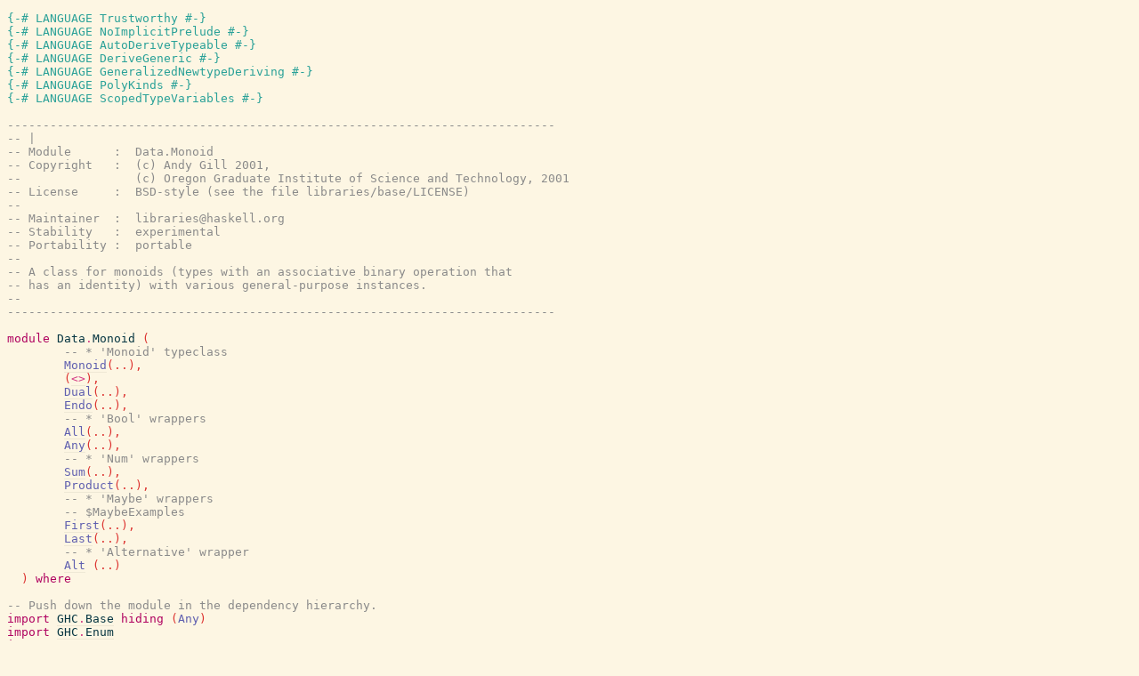

--- FILE ---
content_type: text/html; charset=utf-8
request_url: http://hackage-origin.haskell.org/package/base-4.8.2.0/docs/src/Data.Monoid.html
body_size: 6962
content:
<!DOCTYPE html PUBLIC "-//W3C//DTD XHTML 1.0 Transitional//EN" "http://www.w3.org/TR/xhtml1/DTD/xhtml1-transitional.dtd"><html xmlns="http://www.w3.org/1999/xhtml"><head><style type="text/css">#synopsis details:not([open]) > ul { visibility: hidden; }</style><link rel="stylesheet" type="text/css" href="style.css" /><script type="text/javascript" src="highlight.js"></script></head><body><pre><span class="hs-pragma">{-# LANGUAGE Trustworthy #-}</span><span>
</span><a name="line-2"></a><span class="hs-pragma">{-# LANGUAGE NoImplicitPrelude #-}</span><span>
</span><a name="line-3"></a><span class="hs-pragma">{-# LANGUAGE AutoDeriveTypeable #-}</span><span>
</span><a name="line-4"></a><span class="hs-pragma">{-# LANGUAGE DeriveGeneric #-}</span><span>
</span><a name="line-5"></a><span class="hs-pragma">{-# LANGUAGE GeneralizedNewtypeDeriving #-}</span><span>
</span><a name="line-6"></a><span class="hs-pragma">{-# LANGUAGE PolyKinds #-}</span><span>
</span><a name="line-7"></a><span class="hs-pragma">{-# LANGUAGE ScopedTypeVariables #-}</span><span>
</span><a name="line-8"></a><span>
</span><a name="line-9"></a><span class="hs-comment">-----------------------------------------------------------------------------</span><span>
</span><a name="line-10"></a><span class="hs-comment">-- |</span><span>
</span><a name="line-11"></a><span class="hs-comment">-- Module      :  Data.Monoid</span><span>
</span><a name="line-12"></a><span class="hs-comment">-- Copyright   :  (c) Andy Gill 2001,</span><span>
</span><a name="line-13"></a><span class="hs-comment">--                (c) Oregon Graduate Institute of Science and Technology, 2001</span><span>
</span><a name="line-14"></a><span class="hs-comment">-- License     :  BSD-style (see the file libraries/base/LICENSE)</span><span>
</span><a name="line-15"></a><span class="hs-comment">--</span><span>
</span><a name="line-16"></a><span class="hs-comment">-- Maintainer  :  libraries@haskell.org</span><span>
</span><a name="line-17"></a><span class="hs-comment">-- Stability   :  experimental</span><span>
</span><a name="line-18"></a><span class="hs-comment">-- Portability :  portable</span><span>
</span><a name="line-19"></a><span class="hs-comment">--</span><span>
</span><a name="line-20"></a><span class="hs-comment">-- A class for monoids (types with an associative binary operation that</span><span>
</span><a name="line-21"></a><span class="hs-comment">-- has an identity) with various general-purpose instances.</span><span>
</span><a name="line-22"></a><span class="hs-comment">--</span><span>
</span><a name="line-23"></a><span class="hs-comment">-----------------------------------------------------------------------------</span><span>
</span><a name="line-24"></a><span>
</span><a name="line-25"></a><span class="hs-keyword">module</span><span> </span><span class="hs-identifier">Data</span><span class="hs-operator">.</span><span class="hs-identifier">Monoid</span><span> </span><span class="hs-special">(</span><span>
</span><a name="line-26"></a><span>        </span><span class="hs-comment">-- * 'Monoid' typeclass</span><span>
</span><a name="line-27"></a><span>        </span><a href="GHC.Base.html#Monoid"><span class="hs-identifier hs-type">Monoid</span></a><span class="hs-special">(</span><span class="hs-glyph">..</span><span class="hs-special">)</span><span class="hs-special">,</span><span>
</span><a name="line-28"></a><span>        </span><span class="hs-special">(</span><a href="Data.Monoid.html#%3C%3E"><span class="hs-operator hs-var">&lt;&gt;</span></a><span class="hs-special">)</span><span class="hs-special">,</span><span>
</span><a name="line-29"></a><span>        </span><a href="Data.Monoid.html#Dual"><span class="hs-identifier hs-type">Dual</span></a><span class="hs-special">(</span><span class="hs-glyph">..</span><span class="hs-special">)</span><span class="hs-special">,</span><span>
</span><a name="line-30"></a><span>        </span><a href="Data.Monoid.html#Endo"><span class="hs-identifier hs-type">Endo</span></a><span class="hs-special">(</span><span class="hs-glyph">..</span><span class="hs-special">)</span><span class="hs-special">,</span><span>
</span><a name="line-31"></a><span>        </span><span class="hs-comment">-- * 'Bool' wrappers</span><span>
</span><a name="line-32"></a><span>        </span><a href="Data.Monoid.html#All"><span class="hs-identifier hs-type">All</span></a><span class="hs-special">(</span><span class="hs-glyph">..</span><span class="hs-special">)</span><span class="hs-special">,</span><span>
</span><a name="line-33"></a><span>        </span><a href="Data.Monoid.html#Any"><span class="hs-identifier hs-type">Any</span></a><span class="hs-special">(</span><span class="hs-glyph">..</span><span class="hs-special">)</span><span class="hs-special">,</span><span>
</span><a name="line-34"></a><span>        </span><span class="hs-comment">-- * 'Num' wrappers</span><span>
</span><a name="line-35"></a><span>        </span><a href="Data.Monoid.html#Sum"><span class="hs-identifier hs-type">Sum</span></a><span class="hs-special">(</span><span class="hs-glyph">..</span><span class="hs-special">)</span><span class="hs-special">,</span><span>
</span><a name="line-36"></a><span>        </span><a href="Data.Monoid.html#Product"><span class="hs-identifier hs-type">Product</span></a><span class="hs-special">(</span><span class="hs-glyph">..</span><span class="hs-special">)</span><span class="hs-special">,</span><span>
</span><a name="line-37"></a><span>        </span><span class="hs-comment">-- * 'Maybe' wrappers</span><span>
</span><a name="line-38"></a><span>        </span><span class="hs-comment">-- $MaybeExamples</span><span>
</span><a name="line-39"></a><span>        </span><a href="Data.Monoid.html#First"><span class="hs-identifier hs-type">First</span></a><span class="hs-special">(</span><span class="hs-glyph">..</span><span class="hs-special">)</span><span class="hs-special">,</span><span>
</span><a name="line-40"></a><span>        </span><a href="Data.Monoid.html#Last"><span class="hs-identifier hs-type">Last</span></a><span class="hs-special">(</span><span class="hs-glyph">..</span><span class="hs-special">)</span><span class="hs-special">,</span><span>
</span><a name="line-41"></a><span>        </span><span class="hs-comment">-- * 'Alternative' wrapper</span><span>
</span><a name="line-42"></a><span>        </span><a href="Data.Monoid.html#Alt"><span class="hs-identifier hs-type">Alt</span></a><span> </span><span class="hs-special">(</span><span class="hs-glyph">..</span><span class="hs-special">)</span><span>
</span><a name="line-43"></a><span>  </span><span class="hs-special">)</span><span> </span><span class="hs-keyword">where</span><span>
</span><a name="line-44"></a><span>
</span><a name="line-45"></a><span class="hs-comment">-- Push down the module in the dependency hierarchy.</span><span>
</span><a name="line-46"></a><span class="hs-keyword">import</span><span> </span><a href="GHC.Base.html"><span class="hs-identifier">GHC</span><span class="hs-operator">.</span><span class="hs-identifier">Base</span></a><span> </span><span class="hs-keyword">hiding</span><span> </span><span class="hs-special">(</span><span class="hs-identifier hs-type">Any</span><span class="hs-special">)</span><span>
</span><a name="line-47"></a><span class="hs-keyword">import</span><span> </span><a href="GHC.Enum.html"><span class="hs-identifier">GHC</span><span class="hs-operator">.</span><span class="hs-identifier">Enum</span></a><span>
</span><a name="line-48"></a><span class="hs-keyword">import</span><span> </span><a href="GHC.Num.html"><span class="hs-identifier">GHC</span><span class="hs-operator">.</span><span class="hs-identifier">Num</span></a><span>
</span><a name="line-49"></a><span class="hs-keyword">import</span><span> </span><a href="GHC.Read.html"><span class="hs-identifier">GHC</span><span class="hs-operator">.</span><span class="hs-identifier">Read</span></a><span>
</span><a name="line-50"></a><span class="hs-keyword">import</span><span> </span><a href="GHC.Show.html"><span class="hs-identifier">GHC</span><span class="hs-operator">.</span><span class="hs-identifier">Show</span></a><span>
</span><a name="line-51"></a><span class="hs-keyword">import</span><span> </span><a href="GHC.Generics.html"><span class="hs-identifier">GHC</span><span class="hs-operator">.</span><span class="hs-identifier">Generics</span></a><span>
</span><a name="line-52"></a><span>
</span><a name="line-53"></a><span class="hs-comment">{-
-- just for testing
import Data.Maybe
import Test.QuickCheck
-- -}</span><span>
</span><a name="line-58"></a><span>
</span><a name="line-59"></a><span class="hs-keyword">infixr</span><span> </span><span class="hs-number">6</span><span> </span><span class="hs-operator">&lt;&gt;</span><span>
</span><a name="line-60"></a><span>
</span><a name="line-61"></a><span class="hs-comment">-- | An infix synonym for 'mappend'.</span><span>
</span><a name="line-62"></a><span class="hs-comment">--</span><span>
</span><a name="line-63"></a><span class="hs-comment">-- @since 4.5.0.0</span><span>
</span><a name="line-64"></a><span class="hs-special">(</span><span class="hs-operator">&lt;&gt;</span><span class="hs-special">)</span><span> </span><span class="hs-glyph">::</span><span> </span><a href="GHC.Base.html#Monoid"><span class="hs-identifier hs-type">Monoid</span></a><span> </span><a href="#local-1627470881"><span class="hs-identifier hs-type">m</span></a><span> </span><span class="hs-glyph">=&gt;</span><span> </span><a href="#local-1627470881"><span class="hs-identifier hs-type">m</span></a><span> </span><span class="hs-glyph">-&gt;</span><span> </span><a href="#local-1627470881"><span class="hs-identifier hs-type">m</span></a><span> </span><span class="hs-glyph">-&gt;</span><span> </span><a href="#local-1627470881"><span class="hs-identifier hs-type">m</span></a><span>
</span><a name="line-65"></a><span class="hs-special">(</span><a name="%3C%3E"><a href="Data.Monoid.html#%3C%3E"><span class="hs-operator">&lt;&gt;</span></a></a><span class="hs-special">)</span><span> </span><span class="hs-glyph">=</span><span> </span><a href="GHC.Base.html#mappend"><span class="hs-identifier hs-var">mappend</span></a><span>
</span><a name="line-66"></a><span class="hs-pragma">{-# INLINE (&lt;&gt;) #-}</span><span>
</span><a name="line-67"></a><span>
</span><a name="line-68"></a><span class="hs-comment">-- Monoid instances.</span><span>
</span><a name="line-69"></a><span>
</span><a name="line-70"></a><span class="hs-comment">-- | The dual of a 'Monoid', obtained by swapping the arguments of 'mappend'.</span><span>
</span><a name="line-71"></a><span class="hs-keyword">newtype</span><span> </span><a name="Dual"><a href="Data.Monoid.html#Dual"><span class="hs-identifier">Dual</span></a></a><span> </span><a name="local-1627470880"><a href="#local-1627470880"><span class="hs-identifier">a</span></a></a><span> </span><span class="hs-glyph">=</span><span> </span><a name="Dual"><a href="Data.Monoid.html#Dual"><span class="hs-identifier">Dual</span></a></a><span> </span><span class="hs-special">{</span><span> </span><a name="getDual"><a href="Data.Monoid.html#getDual"><span class="hs-identifier">getDual</span></a></a><span> </span><span class="hs-glyph">::</span><span> </span><a href="#local-1627470880"><span class="hs-identifier hs-type">a</span></a><span> </span><span class="hs-special">}</span><span>
</span><a name="line-72"></a><span>        </span><span class="hs-keyword">deriving</span><span> </span><span class="hs-special">(</span><span class="hs-identifier hs-type">Eq</span><span class="hs-special">,</span><span> </span><span class="hs-identifier hs-type">Ord</span><span class="hs-special">,</span><span> </span><a href="GHC.Read.html#Read"><span class="hs-identifier hs-type">Read</span></a><span class="hs-special">,</span><span> </span><a href="GHC.Show.html#Show"><span class="hs-identifier hs-type">Show</span></a><span class="hs-special">,</span><span> </span><a href="GHC.Enum.html#Bounded"><span class="hs-identifier hs-type">Bounded</span></a><span class="hs-special">,</span><span> </span><a href="GHC.Generics.html#Generic"><span class="hs-identifier hs-type">Generic</span></a><span class="hs-special">,</span><span> </span><a href="GHC.Generics.html#Generic1"><span class="hs-identifier hs-type">Generic1</span></a><span class="hs-special">)</span><span>
</span><a name="line-73"></a><span>
</span><a name="line-74"></a><span class="hs-keyword">instance</span><span> </span><a href="GHC.Base.html#Monoid"><span class="hs-identifier hs-type">Monoid</span></a><span> </span><a href="#local-1627470899"><span class="hs-identifier hs-type">a</span></a><span> </span><span class="hs-glyph">=&gt;</span><span> </span><a href="GHC.Base.html#Monoid"><span class="hs-identifier hs-type">Monoid</span></a><span> </span><span class="hs-special">(</span><a href="Data.Monoid.html#Dual"><span class="hs-identifier hs-type">Dual</span></a><span> </span><a href="#local-1627470899"><span class="hs-identifier hs-type">a</span></a><span class="hs-special">)</span><span> </span><span class="hs-keyword">where</span><span>
</span><a name="line-75"></a><span>        </span><a name="local-1912604197"><a href="GHC.Base.html#mempty"><span class="hs-identifier">mempty</span></a></a><span> </span><span class="hs-glyph">=</span><span> </span><a href="Data.Monoid.html#Dual"><span class="hs-identifier hs-var">Dual</span></a><span> </span><a href="GHC.Base.html#mempty"><span class="hs-identifier hs-var">mempty</span></a><span>
</span><a name="line-76"></a><span>        </span><a href="Data.Monoid.html#Dual"><span class="hs-identifier hs-var">Dual</span></a><span> </span><a name="local-1627470900"><a href="#local-1627470900"><span class="hs-identifier">x</span></a></a><span> </span><span class="hs-special">`</span><a name="local-1912604198"><a href="GHC.Base.html#mappend"><span class="hs-identifier">mappend</span></a></a><span class="hs-special">`</span><span> </span><a href="Data.Monoid.html#Dual"><span class="hs-identifier hs-var">Dual</span></a><span> </span><a name="local-1627470901"><a href="#local-1627470901"><span class="hs-identifier">y</span></a></a><span> </span><span class="hs-glyph">=</span><span> </span><a href="Data.Monoid.html#Dual"><span class="hs-identifier hs-var">Dual</span></a><span> </span><span class="hs-special">(</span><a href="#local-1627470901"><span class="hs-identifier hs-var">y</span></a><span> </span><span class="hs-special">`</span><a href="GHC.Base.html#mappend"><span class="hs-identifier hs-var">mappend</span></a><span class="hs-special">`</span><span> </span><a href="#local-1627470900"><span class="hs-identifier hs-var">x</span></a><span class="hs-special">)</span><span>
</span><a name="line-77"></a><span>
</span><a name="line-78"></a><span class="hs-comment">-- | The monoid of endomorphisms under composition.</span><span>
</span><a name="line-79"></a><span class="hs-keyword">newtype</span><span> </span><a name="Endo"><a href="Data.Monoid.html#Endo"><span class="hs-identifier">Endo</span></a></a><span> </span><a name="local-1627470879"><a href="#local-1627470879"><span class="hs-identifier">a</span></a></a><span> </span><span class="hs-glyph">=</span><span> </span><a name="Endo"><a href="Data.Monoid.html#Endo"><span class="hs-identifier">Endo</span></a></a><span> </span><span class="hs-special">{</span><span> </span><a name="appEndo"><a href="Data.Monoid.html#appEndo"><span class="hs-identifier">appEndo</span></a></a><span> </span><span class="hs-glyph">::</span><span> </span><a href="#local-1627470879"><span class="hs-identifier hs-type">a</span></a><span> </span><span class="hs-glyph">-&gt;</span><span> </span><a href="#local-1627470879"><span class="hs-identifier hs-type">a</span></a><span> </span><span class="hs-special">}</span><span>
</span><a name="line-80"></a><span>               </span><span class="hs-keyword">deriving</span><span> </span><span class="hs-special">(</span><a href="GHC.Generics.html#Generic"><span class="hs-identifier hs-type">Generic</span></a><span class="hs-special">)</span><span>
</span><a name="line-81"></a><span>
</span><a name="line-82"></a><span class="hs-keyword">instance</span><span> </span><a href="GHC.Base.html#Monoid"><span class="hs-identifier hs-type">Monoid</span></a><span> </span><span class="hs-special">(</span><a href="Data.Monoid.html#Endo"><span class="hs-identifier hs-type">Endo</span></a><span> </span><a href="#local-1627470896"><span class="hs-identifier hs-type">a</span></a><span class="hs-special">)</span><span> </span><span class="hs-keyword">where</span><span>
</span><a name="line-83"></a><span>        </span><a name="local-1912604197"><a href="GHC.Base.html#mempty"><span class="hs-identifier">mempty</span></a></a><span> </span><span class="hs-glyph">=</span><span> </span><a href="Data.Monoid.html#Endo"><span class="hs-identifier hs-var">Endo</span></a><span> </span><a href="GHC.Base.html#id"><span class="hs-identifier hs-var">id</span></a><span>
</span><a name="line-84"></a><span>        </span><a href="Data.Monoid.html#Endo"><span class="hs-identifier hs-var">Endo</span></a><span> </span><a name="local-1627470897"><a href="#local-1627470897"><span class="hs-identifier">f</span></a></a><span> </span><span class="hs-special">`</span><a name="local-1912604198"><a href="GHC.Base.html#mappend"><span class="hs-identifier">mappend</span></a></a><span class="hs-special">`</span><span> </span><a href="Data.Monoid.html#Endo"><span class="hs-identifier hs-var">Endo</span></a><span> </span><a name="local-1627470898"><a href="#local-1627470898"><span class="hs-identifier">g</span></a></a><span> </span><span class="hs-glyph">=</span><span> </span><a href="Data.Monoid.html#Endo"><span class="hs-identifier hs-var">Endo</span></a><span> </span><span class="hs-special">(</span><a href="#local-1627470897"><span class="hs-identifier hs-var">f</span></a><span> </span><a href="GHC.Base.html#."><span class="hs-operator hs-var">.</span></a><span> </span><a href="#local-1627470898"><span class="hs-identifier hs-var">g</span></a><span class="hs-special">)</span><span>
</span><a name="line-85"></a><span>
</span><a name="line-86"></a><span class="hs-comment">-- | Boolean monoid under conjunction ('&amp;&amp;').</span><span>
</span><a name="line-87"></a><span class="hs-keyword">newtype</span><span> </span><a name="All"><a href="Data.Monoid.html#All"><span class="hs-identifier">All</span></a></a><span> </span><span class="hs-glyph">=</span><span> </span><a name="All"><a href="Data.Monoid.html#All"><span class="hs-identifier">All</span></a></a><span> </span><span class="hs-special">{</span><span> </span><a name="getAll"><a href="Data.Monoid.html#getAll"><span class="hs-identifier">getAll</span></a></a><span> </span><span class="hs-glyph">::</span><span> </span><span class="hs-identifier hs-type">Bool</span><span> </span><span class="hs-special">}</span><span>
</span><a name="line-88"></a><span>        </span><span class="hs-keyword">deriving</span><span> </span><span class="hs-special">(</span><span class="hs-identifier hs-type">Eq</span><span class="hs-special">,</span><span> </span><span class="hs-identifier hs-type">Ord</span><span class="hs-special">,</span><span> </span><a href="GHC.Read.html#Read"><span class="hs-identifier hs-type">Read</span></a><span class="hs-special">,</span><span> </span><a href="GHC.Show.html#Show"><span class="hs-identifier hs-type">Show</span></a><span class="hs-special">,</span><span> </span><a href="GHC.Enum.html#Bounded"><span class="hs-identifier hs-type">Bounded</span></a><span class="hs-special">,</span><span> </span><a href="GHC.Generics.html#Generic"><span class="hs-identifier hs-type">Generic</span></a><span class="hs-special">)</span><span>
</span><a name="line-89"></a><span>
</span><a name="line-90"></a><span class="hs-keyword">instance</span><span> </span><a href="GHC.Base.html#Monoid"><span class="hs-identifier hs-type">Monoid</span></a><span> </span><a href="Data.Monoid.html#All"><span class="hs-identifier hs-type">All</span></a><span> </span><span class="hs-keyword">where</span><span>
</span><a name="line-91"></a><span>        </span><a name="local-1912604197"><a href="GHC.Base.html#mempty"><span class="hs-identifier">mempty</span></a></a><span> </span><span class="hs-glyph">=</span><span> </span><a href="Data.Monoid.html#All"><span class="hs-identifier hs-var">All</span></a><span> </span><span class="hs-identifier hs-var">True</span><span>
</span><a name="line-92"></a><span>        </span><a href="Data.Monoid.html#All"><span class="hs-identifier hs-var">All</span></a><span> </span><a name="local-1627470894"><a href="#local-1627470894"><span class="hs-identifier">x</span></a></a><span> </span><span class="hs-special">`</span><a name="local-1912604198"><a href="GHC.Base.html#mappend"><span class="hs-identifier">mappend</span></a></a><span class="hs-special">`</span><span> </span><a href="Data.Monoid.html#All"><span class="hs-identifier hs-var">All</span></a><span> </span><a name="local-1627470895"><a href="#local-1627470895"><span class="hs-identifier">y</span></a></a><span> </span><span class="hs-glyph">=</span><span> </span><a href="Data.Monoid.html#All"><span class="hs-identifier hs-var">All</span></a><span> </span><span class="hs-special">(</span><a href="#local-1627470894"><span class="hs-identifier hs-var">x</span></a><span> </span><span class="hs-operator hs-var">&amp;&amp;</span><span> </span><a href="#local-1627470895"><span class="hs-identifier hs-var">y</span></a><span class="hs-special">)</span><span>
</span><a name="line-93"></a><span>
</span><a name="line-94"></a><span class="hs-comment">-- | Boolean monoid under disjunction ('||').</span><span>
</span><a name="line-95"></a><span class="hs-keyword">newtype</span><span> </span><a name="Any"><a href="Data.Monoid.html#Any"><span class="hs-identifier">Any</span></a></a><span> </span><span class="hs-glyph">=</span><span> </span><a name="Any"><a href="Data.Monoid.html#Any"><span class="hs-identifier">Any</span></a></a><span> </span><span class="hs-special">{</span><span> </span><a name="getAny"><a href="Data.Monoid.html#getAny"><span class="hs-identifier">getAny</span></a></a><span> </span><span class="hs-glyph">::</span><span> </span><span class="hs-identifier hs-type">Bool</span><span> </span><span class="hs-special">}</span><span>
</span><a name="line-96"></a><span>        </span><span class="hs-keyword">deriving</span><span> </span><span class="hs-special">(</span><span class="hs-identifier hs-type">Eq</span><span class="hs-special">,</span><span> </span><span class="hs-identifier hs-type">Ord</span><span class="hs-special">,</span><span> </span><a href="GHC.Read.html#Read"><span class="hs-identifier hs-type">Read</span></a><span class="hs-special">,</span><span> </span><a href="GHC.Show.html#Show"><span class="hs-identifier hs-type">Show</span></a><span class="hs-special">,</span><span> </span><a href="GHC.Enum.html#Bounded"><span class="hs-identifier hs-type">Bounded</span></a><span class="hs-special">,</span><span> </span><a href="GHC.Generics.html#Generic"><span class="hs-identifier hs-type">Generic</span></a><span class="hs-special">)</span><span>
</span><a name="line-97"></a><span>
</span><a name="line-98"></a><span class="hs-keyword">instance</span><span> </span><a href="GHC.Base.html#Monoid"><span class="hs-identifier hs-type">Monoid</span></a><span> </span><a href="Data.Monoid.html#Any"><span class="hs-identifier hs-type">Any</span></a><span> </span><span class="hs-keyword">where</span><span>
</span><a name="line-99"></a><span>        </span><a name="local-1912604197"><a href="GHC.Base.html#mempty"><span class="hs-identifier">mempty</span></a></a><span> </span><span class="hs-glyph">=</span><span> </span><a href="Data.Monoid.html#Any"><span class="hs-identifier hs-var">Any</span></a><span> </span><span class="hs-identifier hs-var">False</span><span>
</span><a name="line-100"></a><span>        </span><a href="Data.Monoid.html#Any"><span class="hs-identifier hs-var">Any</span></a><span> </span><a name="local-1627470892"><a href="#local-1627470892"><span class="hs-identifier">x</span></a></a><span> </span><span class="hs-special">`</span><a name="local-1912604198"><a href="GHC.Base.html#mappend"><span class="hs-identifier">mappend</span></a></a><span class="hs-special">`</span><span> </span><a href="Data.Monoid.html#Any"><span class="hs-identifier hs-var">Any</span></a><span> </span><a name="local-1627470893"><a href="#local-1627470893"><span class="hs-identifier">y</span></a></a><span> </span><span class="hs-glyph">=</span><span> </span><a href="Data.Monoid.html#Any"><span class="hs-identifier hs-var">Any</span></a><span> </span><span class="hs-special">(</span><a href="#local-1627470892"><span class="hs-identifier hs-var">x</span></a><span> </span><span class="hs-operator hs-var">||</span><span> </span><a href="#local-1627470893"><span class="hs-identifier hs-var">y</span></a><span class="hs-special">)</span><span>
</span><a name="line-101"></a><span>
</span><a name="line-102"></a><span class="hs-comment">-- | Monoid under addition.</span><span>
</span><a name="line-103"></a><span class="hs-keyword">newtype</span><span> </span><a name="Sum"><a href="Data.Monoid.html#Sum"><span class="hs-identifier">Sum</span></a></a><span> </span><a name="local-1627470878"><a href="#local-1627470878"><span class="hs-identifier">a</span></a></a><span> </span><span class="hs-glyph">=</span><span> </span><a name="Sum"><a href="Data.Monoid.html#Sum"><span class="hs-identifier">Sum</span></a></a><span> </span><span class="hs-special">{</span><span> </span><a name="getSum"><a href="Data.Monoid.html#getSum"><span class="hs-identifier">getSum</span></a></a><span> </span><span class="hs-glyph">::</span><span> </span><a href="#local-1627470878"><span class="hs-identifier hs-type">a</span></a><span> </span><span class="hs-special">}</span><span>
</span><a name="line-104"></a><span>        </span><span class="hs-keyword">deriving</span><span> </span><span class="hs-special">(</span><span class="hs-identifier hs-type">Eq</span><span class="hs-special">,</span><span> </span><span class="hs-identifier hs-type">Ord</span><span class="hs-special">,</span><span> </span><a href="GHC.Read.html#Read"><span class="hs-identifier hs-type">Read</span></a><span class="hs-special">,</span><span> </span><a href="GHC.Show.html#Show"><span class="hs-identifier hs-type">Show</span></a><span class="hs-special">,</span><span> </span><a href="GHC.Enum.html#Bounded"><span class="hs-identifier hs-type">Bounded</span></a><span class="hs-special">,</span><span> </span><a href="GHC.Generics.html#Generic"><span class="hs-identifier hs-type">Generic</span></a><span class="hs-special">,</span><span> </span><a href="GHC.Generics.html#Generic1"><span class="hs-identifier hs-type">Generic1</span></a><span class="hs-special">,</span><span> </span><a href="GHC.Num.html#Num"><span class="hs-identifier hs-type">Num</span></a><span class="hs-special">)</span><span>
</span><a name="line-105"></a><span>
</span><a name="line-106"></a><span class="hs-keyword">instance</span><span> </span><a href="GHC.Num.html#Num"><span class="hs-identifier hs-type">Num</span></a><span> </span><a href="#local-1627470891"><span class="hs-identifier hs-type">a</span></a><span> </span><span class="hs-glyph">=&gt;</span><span> </span><a href="GHC.Base.html#Monoid"><span class="hs-identifier hs-type">Monoid</span></a><span> </span><span class="hs-special">(</span><a href="Data.Monoid.html#Sum"><span class="hs-identifier hs-type">Sum</span></a><span> </span><a href="#local-1627470891"><span class="hs-identifier hs-type">a</span></a><span class="hs-special">)</span><span> </span><span class="hs-keyword">where</span><span>
</span><a name="line-107"></a><span>        </span><a name="local-1912604197"><a href="GHC.Base.html#mempty"><span class="hs-identifier">mempty</span></a></a><span> </span><span class="hs-glyph">=</span><span> </span><a href="Data.Monoid.html#Sum"><span class="hs-identifier hs-var">Sum</span></a><span> </span><span class="hs-number">0</span><span>
</span><a name="line-108"></a><span>        </span><a name="local-1912604198"><a href="GHC.Base.html#mappend"><span class="hs-identifier">mappend</span></a></a><span> </span><span class="hs-glyph">=</span><span> </span><span class="hs-identifier hs-var">coerce</span><span> </span><span class="hs-special">(</span><span class="hs-special">(</span><a href="GHC.Num.html#%2B"><span class="hs-operator hs-var">+</span></a><span class="hs-special">)</span><span> </span><span class="hs-glyph">::</span><span> </span><a href="#local-1627470891"><span class="hs-identifier hs-type">a</span></a><span> </span><span class="hs-glyph">-&gt;</span><span> </span><a href="#local-1627470891"><span class="hs-identifier hs-type">a</span></a><span> </span><span class="hs-glyph">-&gt;</span><span> </span><a href="#local-1627470891"><span class="hs-identifier hs-type">a</span></a><span class="hs-special">)</span><span>
</span><a name="line-109"></a><span class="hs-comment">--        Sum x `mappend` Sum y = Sum (x + y)</span><span>
</span><a name="line-110"></a><span>
</span><a name="line-111"></a><span class="hs-comment">-- | Monoid under multiplication.</span><span>
</span><a name="line-112"></a><span class="hs-keyword">newtype</span><span> </span><a name="Product"><a href="Data.Monoid.html#Product"><span class="hs-identifier">Product</span></a></a><span> </span><a name="local-1627470877"><a href="#local-1627470877"><span class="hs-identifier">a</span></a></a><span> </span><span class="hs-glyph">=</span><span> </span><a name="Product"><a href="Data.Monoid.html#Product"><span class="hs-identifier">Product</span></a></a><span> </span><span class="hs-special">{</span><span> </span><a name="getProduct"><a href="Data.Monoid.html#getProduct"><span class="hs-identifier">getProduct</span></a></a><span> </span><span class="hs-glyph">::</span><span> </span><a href="#local-1627470877"><span class="hs-identifier hs-type">a</span></a><span> </span><span class="hs-special">}</span><span>
</span><a name="line-113"></a><span>        </span><span class="hs-keyword">deriving</span><span> </span><span class="hs-special">(</span><span class="hs-identifier hs-type">Eq</span><span class="hs-special">,</span><span> </span><span class="hs-identifier hs-type">Ord</span><span class="hs-special">,</span><span> </span><a href="GHC.Read.html#Read"><span class="hs-identifier hs-type">Read</span></a><span class="hs-special">,</span><span> </span><a href="GHC.Show.html#Show"><span class="hs-identifier hs-type">Show</span></a><span class="hs-special">,</span><span> </span><a href="GHC.Enum.html#Bounded"><span class="hs-identifier hs-type">Bounded</span></a><span class="hs-special">,</span><span> </span><a href="GHC.Generics.html#Generic"><span class="hs-identifier hs-type">Generic</span></a><span class="hs-special">,</span><span> </span><a href="GHC.Generics.html#Generic1"><span class="hs-identifier hs-type">Generic1</span></a><span class="hs-special">,</span><span> </span><a href="GHC.Num.html#Num"><span class="hs-identifier hs-type">Num</span></a><span class="hs-special">)</span><span>
</span><a name="line-114"></a><span>
</span><a name="line-115"></a><span class="hs-keyword">instance</span><span> </span><a href="GHC.Num.html#Num"><span class="hs-identifier hs-type">Num</span></a><span> </span><a href="#local-1627470890"><span class="hs-identifier hs-type">a</span></a><span> </span><span class="hs-glyph">=&gt;</span><span> </span><a href="GHC.Base.html#Monoid"><span class="hs-identifier hs-type">Monoid</span></a><span> </span><span class="hs-special">(</span><a href="Data.Monoid.html#Product"><span class="hs-identifier hs-type">Product</span></a><span> </span><a href="#local-1627470890"><span class="hs-identifier hs-type">a</span></a><span class="hs-special">)</span><span> </span><span class="hs-keyword">where</span><span>
</span><a name="line-116"></a><span>        </span><a name="local-1912604197"><a href="GHC.Base.html#mempty"><span class="hs-identifier">mempty</span></a></a><span> </span><span class="hs-glyph">=</span><span> </span><a href="Data.Monoid.html#Product"><span class="hs-identifier hs-var">Product</span></a><span> </span><span class="hs-number">1</span><span>
</span><a name="line-117"></a><span>        </span><a name="local-1912604198"><a href="GHC.Base.html#mappend"><span class="hs-identifier">mappend</span></a></a><span> </span><span class="hs-glyph">=</span><span> </span><span class="hs-identifier hs-var">coerce</span><span> </span><span class="hs-special">(</span><span class="hs-special">(</span><a href="GHC.Num.html#%2A"><span class="hs-operator hs-var">*</span></a><span class="hs-special">)</span><span> </span><span class="hs-glyph">::</span><span> </span><a href="#local-1627470890"><span class="hs-identifier hs-type">a</span></a><span> </span><span class="hs-glyph">-&gt;</span><span> </span><a href="#local-1627470890"><span class="hs-identifier hs-type">a</span></a><span> </span><span class="hs-glyph">-&gt;</span><span> </span><a href="#local-1627470890"><span class="hs-identifier hs-type">a</span></a><span class="hs-special">)</span><span>
</span><a name="line-118"></a><span class="hs-comment">--        Product x `mappend` Product y = Product (x * y)</span><span>
</span><a name="line-119"></a><span>
</span><a name="line-120"></a><span class="hs-comment">-- $MaybeExamples</span><span>
</span><a name="line-121"></a><span class="hs-comment">-- To implement @find@ or @findLast@ on any 'Foldable':</span><span>
</span><a name="line-122"></a><span class="hs-comment">--</span><span>
</span><a name="line-123"></a><span class="hs-comment">-- @</span><span>
</span><a name="line-124"></a><span class="hs-comment">-- findLast :: Foldable t =&gt; (a -&gt; Bool) -&gt; t a -&gt; Maybe a</span><span>
</span><a name="line-125"></a><span class="hs-comment">-- findLast pred = getLast . foldMap (\x -&gt; if pred x</span><span>
</span><a name="line-126"></a><span class="hs-comment">--                                            then Last (Just x)</span><span>
</span><a name="line-127"></a><span class="hs-comment">--                                            else Last Nothing)</span><span>
</span><a name="line-128"></a><span class="hs-comment">-- @</span><span>
</span><a name="line-129"></a><span class="hs-comment">--</span><span>
</span><a name="line-130"></a><span class="hs-comment">-- Much of Data.Map's interface can be implemented with</span><span>
</span><a name="line-131"></a><span class="hs-comment">-- Data.Map.alter. Some of the rest can be implemented with a new</span><span>
</span><a name="line-132"></a><span class="hs-comment">-- @alterA@ function and either 'First' or 'Last':</span><span>
</span><a name="line-133"></a><span class="hs-comment">--</span><span>
</span><a name="line-134"></a><span class="hs-comment">-- &gt; alterA :: (Applicative f, Ord k) =&gt;</span><span>
</span><a name="line-135"></a><span class="hs-comment">-- &gt;           (Maybe a -&gt; f (Maybe a)) -&gt; k -&gt; Map k a -&gt; f (Map k a)</span><span>
</span><a name="line-136"></a><span class="hs-comment">-- &gt;</span><span>
</span><a name="line-137"></a><span class="hs-comment">-- &gt; instance Monoid a =&gt; Applicative ((,) a)  -- from Control.Applicative</span><span>
</span><a name="line-138"></a><span class="hs-comment">--</span><span>
</span><a name="line-139"></a><span class="hs-comment">-- @</span><span>
</span><a name="line-140"></a><span class="hs-comment">-- insertLookupWithKey :: Ord k =&gt; (k -&gt; v -&gt; v -&gt; v) -&gt; k -&gt; v</span><span>
</span><a name="line-141"></a><span class="hs-comment">--                     -&gt; Map k v -&gt; (Maybe v, Map k v)</span><span>
</span><a name="line-142"></a><span class="hs-comment">-- insertLookupWithKey combine key value =</span><span>
</span><a name="line-143"></a><span class="hs-comment">--   Arrow.first getFirst . alterA doChange key</span><span>
</span><a name="line-144"></a><span class="hs-comment">--   where</span><span>
</span><a name="line-145"></a><span class="hs-comment">--   doChange Nothing = (First Nothing, Just value)</span><span>
</span><a name="line-146"></a><span class="hs-comment">--   doChange (Just oldValue) =</span><span>
</span><a name="line-147"></a><span class="hs-comment">--     (First (Just oldValue),</span><span>
</span><a name="line-148"></a><span class="hs-comment">--      Just (combine key value oldValue))</span><span>
</span><a name="line-149"></a><span class="hs-comment">-- @</span><span>
</span><a name="line-150"></a><span>
</span><a name="line-151"></a><span>
</span><a name="line-152"></a><span class="hs-comment">-- | Maybe monoid returning the leftmost non-Nothing value.</span><span>
</span><a name="line-153"></a><span class="hs-comment">--</span><span>
</span><a name="line-154"></a><span class="hs-comment">-- @'First' a@ is isomorphic to @'Alt' 'Maybe' a@, but precedes it</span><span>
</span><a name="line-155"></a><span class="hs-comment">-- historically.</span><span>
</span><a name="line-156"></a><span class="hs-keyword">newtype</span><span> </span><a name="First"><a href="Data.Monoid.html#First"><span class="hs-identifier">First</span></a></a><span> </span><a name="local-1627470876"><a href="#local-1627470876"><span class="hs-identifier">a</span></a></a><span> </span><span class="hs-glyph">=</span><span> </span><a name="First"><a href="Data.Monoid.html#First"><span class="hs-identifier">First</span></a></a><span> </span><span class="hs-special">{</span><span> </span><a name="getFirst"><a href="Data.Monoid.html#getFirst"><span class="hs-identifier">getFirst</span></a></a><span> </span><span class="hs-glyph">::</span><span> </span><a href="GHC.Base.html#Maybe"><span class="hs-identifier hs-type">Maybe</span></a><span> </span><a href="#local-1627470876"><span class="hs-identifier hs-type">a</span></a><span> </span><span class="hs-special">}</span><span>
</span><a name="line-157"></a><span>        </span><span class="hs-keyword">deriving</span><span> </span><span class="hs-special">(</span><span class="hs-identifier hs-type">Eq</span><span class="hs-special">,</span><span> </span><span class="hs-identifier hs-type">Ord</span><span class="hs-special">,</span><span> </span><a href="GHC.Read.html#Read"><span class="hs-identifier hs-type">Read</span></a><span class="hs-special">,</span><span> </span><a href="GHC.Show.html#Show"><span class="hs-identifier hs-type">Show</span></a><span class="hs-special">,</span><span> </span><a href="GHC.Generics.html#Generic"><span class="hs-identifier hs-type">Generic</span></a><span class="hs-special">,</span><span> </span><a href="GHC.Generics.html#Generic1"><span class="hs-identifier hs-type">Generic1</span></a><span class="hs-special">,</span><span>
</span><a name="line-158"></a><span>                  </span><a href="GHC.Base.html#Functor"><span class="hs-identifier hs-type">Functor</span></a><span class="hs-special">,</span><span> </span><a href="GHC.Base.html#Applicative"><span class="hs-identifier hs-type">Applicative</span></a><span class="hs-special">,</span><span> </span><a href="GHC.Base.html#Monad"><span class="hs-identifier hs-type">Monad</span></a><span class="hs-special">)</span><span>
</span><a name="line-159"></a><span>
</span><a name="line-160"></a><span class="hs-keyword">instance</span><span> </span><a href="GHC.Base.html#Monoid"><span class="hs-identifier hs-type">Monoid</span></a><span> </span><span class="hs-special">(</span><a href="Data.Monoid.html#First"><span class="hs-identifier hs-type">First</span></a><span> </span><a href="#local-1627470887"><span class="hs-identifier hs-type">a</span></a><span class="hs-special">)</span><span> </span><span class="hs-keyword">where</span><span>
</span><a name="line-161"></a><span>        </span><a name="local-1912604197"><a href="GHC.Base.html#mempty"><span class="hs-identifier">mempty</span></a></a><span> </span><span class="hs-glyph">=</span><span> </span><a href="Data.Monoid.html#First"><span class="hs-identifier hs-var">First</span></a><span> </span><a href="GHC.Base.html#Nothing"><span class="hs-identifier hs-var">Nothing</span></a><span>
</span><a name="line-162"></a><span>        </span><a href="Data.Monoid.html#First"><span class="hs-identifier hs-var">First</span></a><span> </span><a href="GHC.Base.html#Nothing"><span class="hs-identifier hs-var">Nothing</span></a><span> </span><span class="hs-special">`</span><a name="local-1912604198"><a href="GHC.Base.html#mappend"><span class="hs-identifier">mappend</span></a></a><span class="hs-special">`</span><span> </span><a name="local-1627470888"><a href="#local-1627470888"><span class="hs-identifier">r</span></a></a><span> </span><span class="hs-glyph">=</span><span> </span><a href="#local-1627470888"><span class="hs-identifier hs-var">r</span></a><span>
</span><a name="line-163"></a><span>        </span><a name="local-1627470889"><a href="#local-1627470889"><span class="hs-identifier">l</span></a></a><span> </span><span class="hs-special">`</span><span class="hs-identifier">mappend</span><span class="hs-special">`</span><span> </span><span class="hs-identifier">_</span><span>             </span><span class="hs-glyph">=</span><span> </span><a href="#local-1627470889"><span class="hs-identifier hs-var">l</span></a><span>
</span><a name="line-164"></a><span>
</span><a name="line-165"></a><span class="hs-comment">-- | Maybe monoid returning the rightmost non-Nothing value.</span><span>
</span><a name="line-166"></a><span class="hs-comment">--</span><span>
</span><a name="line-167"></a><span class="hs-comment">-- @'Last' a@ is isomorphic to @'Dual' ('First' a)@, and thus to</span><span>
</span><a name="line-168"></a><span class="hs-comment">-- @'Dual' ('Alt' 'Maybe' a)@</span><span>
</span><a name="line-169"></a><span class="hs-keyword">newtype</span><span> </span><a name="Last"><a href="Data.Monoid.html#Last"><span class="hs-identifier">Last</span></a></a><span> </span><a name="local-1627470875"><a href="#local-1627470875"><span class="hs-identifier">a</span></a></a><span> </span><span class="hs-glyph">=</span><span> </span><a name="Last"><a href="Data.Monoid.html#Last"><span class="hs-identifier">Last</span></a></a><span> </span><span class="hs-special">{</span><span> </span><a name="getLast"><a href="Data.Monoid.html#getLast"><span class="hs-identifier">getLast</span></a></a><span> </span><span class="hs-glyph">::</span><span> </span><a href="GHC.Base.html#Maybe"><span class="hs-identifier hs-type">Maybe</span></a><span> </span><a href="#local-1627470875"><span class="hs-identifier hs-type">a</span></a><span> </span><span class="hs-special">}</span><span>
</span><a name="line-170"></a><span>        </span><span class="hs-keyword">deriving</span><span> </span><span class="hs-special">(</span><span class="hs-identifier hs-type">Eq</span><span class="hs-special">,</span><span> </span><span class="hs-identifier hs-type">Ord</span><span class="hs-special">,</span><span> </span><a href="GHC.Read.html#Read"><span class="hs-identifier hs-type">Read</span></a><span class="hs-special">,</span><span> </span><a href="GHC.Show.html#Show"><span class="hs-identifier hs-type">Show</span></a><span class="hs-special">,</span><span> </span><a href="GHC.Generics.html#Generic"><span class="hs-identifier hs-type">Generic</span></a><span class="hs-special">,</span><span> </span><a href="GHC.Generics.html#Generic1"><span class="hs-identifier hs-type">Generic1</span></a><span class="hs-special">,</span><span>
</span><a name="line-171"></a><span>                  </span><a href="GHC.Base.html#Functor"><span class="hs-identifier hs-type">Functor</span></a><span class="hs-special">,</span><span> </span><a href="GHC.Base.html#Applicative"><span class="hs-identifier hs-type">Applicative</span></a><span class="hs-special">,</span><span> </span><a href="GHC.Base.html#Monad"><span class="hs-identifier hs-type">Monad</span></a><span class="hs-special">)</span><span>
</span><a name="line-172"></a><span>
</span><a name="line-173"></a><span class="hs-keyword">instance</span><span> </span><a href="GHC.Base.html#Monoid"><span class="hs-identifier hs-type">Monoid</span></a><span> </span><span class="hs-special">(</span><a href="Data.Monoid.html#Last"><span class="hs-identifier hs-type">Last</span></a><span> </span><a href="#local-1627470884"><span class="hs-identifier hs-type">a</span></a><span class="hs-special">)</span><span> </span><span class="hs-keyword">where</span><span>
</span><a name="line-174"></a><span>        </span><a name="local-1912604197"><a href="GHC.Base.html#mempty"><span class="hs-identifier">mempty</span></a></a><span> </span><span class="hs-glyph">=</span><span> </span><a href="Data.Monoid.html#Last"><span class="hs-identifier hs-var">Last</span></a><span> </span><a href="GHC.Base.html#Nothing"><span class="hs-identifier hs-var">Nothing</span></a><span>
</span><a name="line-175"></a><span>        </span><a name="local-1627470885"><a href="#local-1627470885"><span class="hs-identifier">l</span></a></a><span> </span><span class="hs-special">`</span><a name="local-1912604198"><a href="GHC.Base.html#mappend"><span class="hs-identifier">mappend</span></a></a><span class="hs-special">`</span><span> </span><a href="Data.Monoid.html#Last"><span class="hs-identifier hs-var">Last</span></a><span> </span><a href="GHC.Base.html#Nothing"><span class="hs-identifier hs-var">Nothing</span></a><span> </span><span class="hs-glyph">=</span><span> </span><a href="#local-1627470885"><span class="hs-identifier hs-var">l</span></a><span>
</span><a name="line-176"></a><span>        </span><span class="hs-identifier">_</span><span> </span><span class="hs-special">`</span><span class="hs-identifier">mappend</span><span class="hs-special">`</span><span> </span><a name="local-1627470886"><a href="#local-1627470886"><span class="hs-identifier">r</span></a></a><span>            </span><span class="hs-glyph">=</span><span> </span><a href="#local-1627470886"><span class="hs-identifier hs-var">r</span></a><span>
</span><a name="line-177"></a><span>
</span><a name="line-178"></a><span class="hs-comment">-- | Monoid under '&lt;|&gt;'.</span><span>
</span><a name="line-179"></a><span class="hs-comment">--</span><span>
</span><a name="line-180"></a><span class="hs-comment">-- @since 4.8.0.0</span><span>
</span><a name="line-181"></a><span class="hs-keyword">newtype</span><span> </span><a name="Alt"><a href="Data.Monoid.html#Alt"><span class="hs-identifier">Alt</span></a></a><span> </span><a name="local-1627470873"><a href="#local-1627470873"><span class="hs-identifier">f</span></a></a><span> </span><a name="local-1627470874"><a href="#local-1627470874"><span class="hs-identifier">a</span></a></a><span> </span><span class="hs-glyph">=</span><span> </span><a name="Alt"><a href="Data.Monoid.html#Alt"><span class="hs-identifier">Alt</span></a></a><span> </span><span class="hs-special">{</span><a name="getAlt"><a href="Data.Monoid.html#getAlt"><span class="hs-identifier">getAlt</span></a></a><span> </span><span class="hs-glyph">::</span><span> </span><a href="#local-1627470873"><span class="hs-identifier hs-type">f</span></a><span> </span><a href="#local-1627470874"><span class="hs-identifier hs-type">a</span></a><span class="hs-special">}</span><span>
</span><a name="line-182"></a><span>  </span><span class="hs-keyword">deriving</span><span> </span><span class="hs-special">(</span><a href="GHC.Generics.html#Generic"><span class="hs-identifier hs-type">Generic</span></a><span class="hs-special">,</span><span> </span><a href="GHC.Generics.html#Generic1"><span class="hs-identifier hs-type">Generic1</span></a><span class="hs-special">,</span><span> </span><a href="GHC.Read.html#Read"><span class="hs-identifier hs-type">Read</span></a><span class="hs-special">,</span><span> </span><a href="GHC.Show.html#Show"><span class="hs-identifier hs-type">Show</span></a><span class="hs-special">,</span><span> </span><span class="hs-identifier hs-type">Eq</span><span class="hs-special">,</span><span> </span><span class="hs-identifier hs-type">Ord</span><span class="hs-special">,</span><span> </span><a href="GHC.Num.html#Num"><span class="hs-identifier hs-type">Num</span></a><span class="hs-special">,</span><span> </span><a href="GHC.Enum.html#Enum"><span class="hs-identifier hs-type">Enum</span></a><span class="hs-special">,</span><span>
</span><a name="line-183"></a><span>            </span><a href="GHC.Base.html#Monad"><span class="hs-identifier hs-type">Monad</span></a><span class="hs-special">,</span><span> </span><a href="GHC.Base.html#MonadPlus"><span class="hs-identifier hs-type">MonadPlus</span></a><span class="hs-special">,</span><span> </span><a href="GHC.Base.html#Applicative"><span class="hs-identifier hs-type">Applicative</span></a><span class="hs-special">,</span><span> </span><a href="GHC.Base.html#Alternative"><span class="hs-identifier hs-type">Alternative</span></a><span class="hs-special">,</span><span> </span><a href="GHC.Base.html#Functor"><span class="hs-identifier hs-type">Functor</span></a><span class="hs-special">)</span><span>
</span><a name="line-184"></a><span>
</span><a name="line-185"></a><span class="hs-keyword">instance</span><span> </span><span class="hs-keyword">forall</span><span> </span><a name="local-1627470882"><a href="#local-1627470882"><span class="hs-identifier">f</span></a></a><span> </span><a name="local-1627470883"><a href="#local-1627470883"><span class="hs-identifier">a</span></a></a><span> </span><span class="hs-operator">.</span><span> </span><a href="GHC.Base.html#Alternative"><span class="hs-identifier hs-type">Alternative</span></a><span> </span><a href="#local-1627470882"><span class="hs-identifier hs-type">f</span></a><span> </span><span class="hs-glyph">=&gt;</span><span> </span><a href="GHC.Base.html#Monoid"><span class="hs-identifier hs-type">Monoid</span></a><span> </span><span class="hs-special">(</span><a href="Data.Monoid.html#Alt"><span class="hs-identifier hs-type">Alt</span></a><span> </span><a href="#local-1627470882"><span class="hs-identifier hs-type">f</span></a><span> </span><a href="#local-1627470883"><span class="hs-identifier hs-type">a</span></a><span class="hs-special">)</span><span> </span><span class="hs-keyword">where</span><span>
</span><a name="line-186"></a><span>        </span><a name="local-1912604197"><a href="GHC.Base.html#mempty"><span class="hs-identifier">mempty</span></a></a><span> </span><span class="hs-glyph">=</span><span> </span><a href="Data.Monoid.html#Alt"><span class="hs-identifier hs-var">Alt</span></a><span> </span><a href="GHC.Base.html#empty"><span class="hs-identifier hs-var">empty</span></a><span>
</span><a name="line-187"></a><span>        </span><a name="local-1912604198"><a href="GHC.Base.html#mappend"><span class="hs-identifier">mappend</span></a></a><span> </span><span class="hs-glyph">=</span><span> </span><span class="hs-identifier hs-var">coerce</span><span> </span><span class="hs-special">(</span><span class="hs-special">(</span><a href="GHC.Base.html#%3C%7C%3E"><span class="hs-operator hs-var">&lt;|&gt;</span></a><span class="hs-special">)</span><span> </span><span class="hs-glyph">::</span><span> </span><a href="#local-1627470882"><span class="hs-identifier hs-type">f</span></a><span> </span><a href="#local-1627470883"><span class="hs-identifier hs-type">a</span></a><span> </span><span class="hs-glyph">-&gt;</span><span> </span><a href="#local-1627470882"><span class="hs-identifier hs-type">f</span></a><span> </span><a href="#local-1627470883"><span class="hs-identifier hs-type">a</span></a><span> </span><span class="hs-glyph">-&gt;</span><span> </span><a href="#local-1627470882"><span class="hs-identifier hs-type">f</span></a><span> </span><a href="#local-1627470883"><span class="hs-identifier hs-type">a</span></a><span class="hs-special">)</span><span>
</span><a name="line-188"></a><span>
</span><a name="line-189"></a><span class="hs-comment">{-
{--------------------------------------------------------------------
  Testing
--------------------------------------------------------------------}
instance Arbitrary a =&gt; Arbitrary (Maybe a) where
  arbitrary = oneof [return Nothing, Just `fmap` arbitrary]

prop_mconcatMaybe :: [Maybe [Int]] -&gt; Bool
prop_mconcatMaybe x =
  fromMaybe [] (mconcat x) == mconcat (catMaybes x)

prop_mconcatFirst :: [Maybe Int] -&gt; Bool
prop_mconcatFirst x =
  getFirst (mconcat (map First x)) == listToMaybe (catMaybes x)
prop_mconcatLast :: [Maybe Int] -&gt; Bool
prop_mconcatLast x =
  getLast (mconcat (map Last x)) == listLastToMaybe (catMaybes x)
        where listLastToMaybe [] = Nothing
              listLastToMaybe lst = Just (last lst)
-- -}</span><span>
</span><a name="line-209"></a><span>
</span><a name="line-210"></a></pre></body></html>